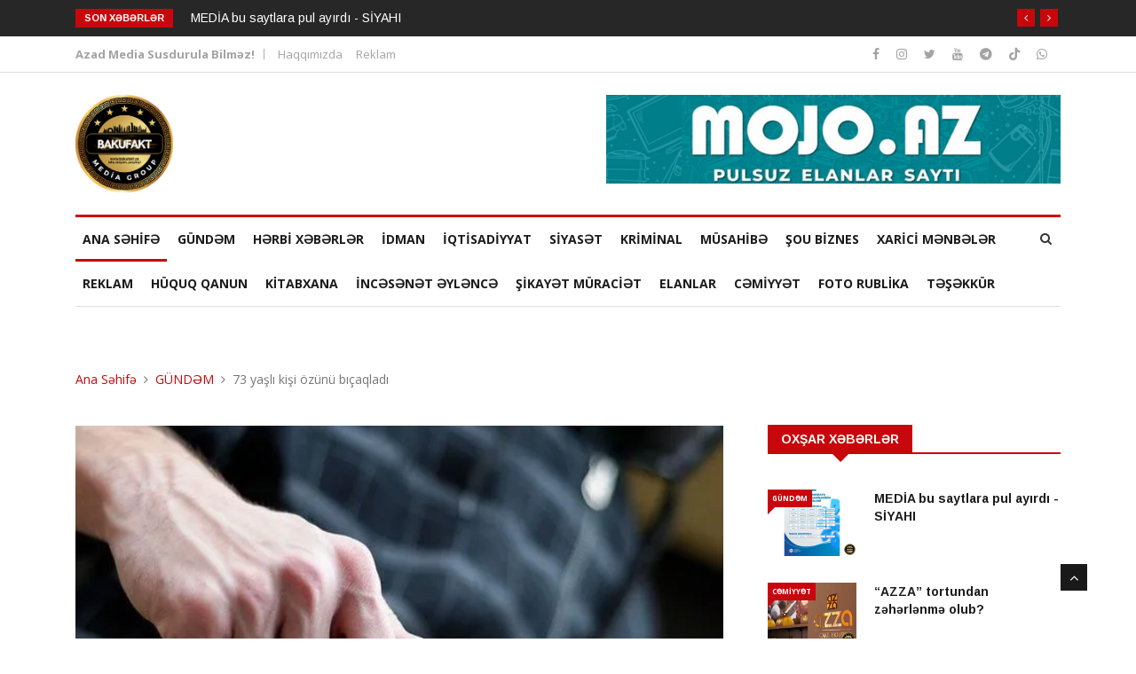

--- FILE ---
content_type: text/html; charset=UTF-8
request_url: https://bakufakt.az/gundem/2689-gundem-73-yasli-kisi-ozunu-bicaqladi
body_size: 5534
content:
<!DOCTYPE html>
<html lang="en">   
	<head>
        <meta charset="utf-8" />
        <title>73 yaşlı kişi özünü bıçaqladı - BakuFakt.az</title>

        <meta http-equiv="X-UA-Compatible" content="IE=edge" />
        <meta name="viewport" content="width=device-width, initial-scale=1.0, maximum-scale=1.0, user-scalable=0" />
		<meta name="description" content="BakuFakt.az - Gəncə sakini özünə bıçaqla xəsarət yetirib.Məlumata görə, hadisə şəhərin Zərdabi küçəsində qeydə alınıb.Şəhər sakini, 1950-ci il təvəllüdlü Roman Məmmədov boğaz və qarın nahiyəsinin daxilinə keçən bıçaq xəsarəti ilə xəstəxanaya yerləşdirilib." />

		<meta property="og:description" content="BakuFakt.az - Gəncə sakini özünə bıçaqla xəsarət yetirib.Məlumata görə, hadisə şəhərin Zərdabi küçəsində qeydə alınıb.Şəhər sakini, 1950-ci il təvəllüdlü Roman Məmmədov boğaz və qarın nahiyəsinin daxilinə keçən bıçaq xəsarəti ilə xəstəxanaya yerləşdirilib." />
		<meta property="og:title" content="73 yaşlı kişi özünü bıçaqladı - BakuFakt.az" />
		<meta property="og:url" content="https://bakufakt.az/gundem/2689-gundem-73-yasli-kisi-ozunu-bicaqladi" />
		<meta property="og:type" content="website" />
		<meta property="og:locale" content="az-AZ" />
		<meta property="og:locale:alternate" content="az-AZ" />
		<meta property="og:site_name" content="BakuFakt.az" />
		<meta property="og:image" content="/uploads/38b879f0fec2f367aa877b29e5696c70.jpeg.webp" />
		<meta property="og:image:url" content="/uploads/38b879f0fec2f367aa877b29e5696c70.jpeg.webp" />
		<meta name="twitter:card" content="summary" />
		<meta name="twitter:title" content="73 yaşlı kişi özünü bıçaqladı - BakuFakt.az" />
		<meta name="twitter:description" content="BakuFakt.az - Gəncə sakini özünə bıçaqla xəsarət yetirib.Məlumata görə, hadisə şəhərin Zərdabi küçəsində qeydə alınıb.Şəhər sakini, 1950-ci il təvəllüdlü Roman Məmmədov boğaz və qarın nahiyəsinin daxilinə keçən bıçaq xəsarəti ilə xəstəxanaya yerləşdirilib." />
		<meta name="twitter:image" content="/uploads/38b879f0fec2f367aa877b29e5696c70.jpeg.webp" />

		<link rel="shortcut icon" href="/assets/images/favicon.ico" type="image/x-icon" />
        <link rel="icon" href="/assets/images/favicon.ico" type="image/x-icon" />
		<link rel="canonical" href="https://bakufakt.az/gundem/2689-gundem-73-yasli-kisi-ozunu-bicaqladi" />
        <link rel="stylesheet" href="/assets/css/bootstrap.min.css" />
        <link rel="stylesheet" href="/assets/css/style.css?v=1" />
        <link rel="stylesheet" href="/assets/css/responsive.css" />
        <link rel="stylesheet" href="/assets/css/font-awesome.min.css" />
        <link rel="stylesheet" href="/assets/css/owl.carousel.min.css" />
        <link rel="stylesheet" href="/assets/css/owl.theme.default.min.css" />
        <link rel="stylesheet" href="/assets/css/colorbox.css" />
    </head>
    <body>
		<script type="module">
			import { initializeApp } from "https://www.gstatic.com/firebasejs/10.7.1/firebase-app.js";
			import { getMessaging, getToken } from "https://www.gstatic.com/firebasejs/10.7.1/firebase-messaging.js";

			// Your web app's Firebase configuration
			const firebaseConfig = {
				apiKey: "AIzaSyDHF5JF3O11lpisFbs1L_6JSdFzzzLKNuY",
				authDomain: "bakufakt-push.firebaseapp.com",
				projectId: "bakufakt-push",
				storageBucket: "bakufakt-push.appspot.com",
				messagingSenderId: "813705851834",
				appId: "1:813705851834:web:91f9189f7beb708b7a6383"
			};
				
			// Initialize Firebase
			const app = initializeApp(firebaseConfig);
			const messaging = getMessaging(app);
	
			navigator.serviceWorker.register("/sw.js").then(registration => {
				getToken(messaging, {
					serviceWorkerRegistration: registration,
					vapidKey: 'BLhV52cy6wuSGEAQ5LTaGqXhS1zyyZfb5SB8qiKwpO7FtrXuaaeXqgZ5zPeqhQBpueDDgQemMpf0y5AqAPRSe1Y' }).then((currentToken) => {
					if (currentToken) {
						$.ajax({
							url: "/response",
							method: "POST",
							data: { "token": currentToken, "page": "token_create"},
						});
						console.log("Sizin Token: "+currentToken);
						// Send the token to your server and update the UI if necessary
						// ...
					} else {
						// Show permission request UI
						console.log('Token yaradılmadı.');
						// ...
					}
				}).catch((err) => {
					console.log('Xəta baş verdi. ', err);
					// ...
				});
			});
	
	
	
		</script>

        <div class="body-inner">
            <div class="trending-bar d-md-block d-lg-block d-none">
                <div class="container">
                    <div class="row">
                        <div class="col-md-12">
                            <h3 class="trending-title">Son Xəbərlər</h3>
                            <div id="trending-slide" class="owl-carousel owl-theme trending-slide">
                                <div class="item">
                                    <div class="post-content">
                                        <h2 class="post-title title-small">
                                            <a href="/gundem/5480-gundem-media-bu-saytlara-pul-ayirdi-siyahi">MEDİA bu saytlara pul ayırdı - SİYAHI</a>
                                        </h2>
                                    </div>
                                </div>
                                <div class="item">
                                    <div class="post-content">
                                        <h2 class="post-title title-small">
                                            <a href="/cemi-yyet/5479-cemiyyet-azza-tortundan-zeherlenme-olub">“AZZA” tortundan zəhərlənmə olub?</a>
                                        </h2>
                                    </div>
                                </div>
                                <div class="item">
                                    <div class="post-content">
                                        <h2 class="post-title title-small">
                                            <a href="/cemi-yyet/5478-cemiyyet-iki-ve-daha-chox-mobil-telefon-ishledenlerin-nezerine">İki və daha çox mobil telefon işlədənlərin NƏZƏRİNƏ</a>
                                        </h2>
                                    </div>
                                </div>
                                <div class="item">
                                    <div class="post-content">
                                        <h2 class="post-title title-small">
                                            <a href="/foto-rubli-ka/5477-foto-rublika-bakidaki-bu-market-sekini-ozelleshdirib-yarisini-da-parkine-chevirib-foto">Bakıdakı bu market səkini özəlləşdirib, yarısını da parkinə çevirib - FOTO</a>
                                        </h2>
                                    </div>
                                </div>
                                <div class="item">
                                    <div class="post-content">
                                        <h2 class="post-title title-small">
                                            <a href="/huquq-qanun/5476-huquq-qanun-ruslan-eyyubov-azadligha-buraxilmadi">Ruslan Eyyubov azadlığa buraxılmadı</a>
                                        </h2>
                                    </div>
                                </div>
                            </div>
                        </div>
                    </div>
                </div>
            </div>

            <div id="top-bar" class="top-bar">
                <div class="container">
                    <div class="row">
                        <div class="col-md-8">
                            <div class="ts-date"><b>Azad Media Susdurula Bilməz!</b></div>
                            <ul class="unstyled top-nav">
                                <li><a href="/about">Haqqımızda</a></li>
                                <li><a href="/ads">Reklam</a></li>
                            </ul>
                        </div>

                        <div class="col-md-4 top-social text-lg-right text-md-center">
                            <ul class="unstyled">
                                <li>

	
                                    <a title="Instagram" href="https://www.facebook.com/Bakufakt.az" rel="nofollow">
                                        <span class="social-icon"><i class="fa fa-facebook"></i></span>
                                    </a>
	
                                    <a title="Instagram" href="https://www.instagram.com/bakufakt.az?igsh=NTc4MTIwNjQ2YQ==" rel="nofollow">
                                        <span class="social-icon"><i class="fa fa-instagram"></i></span>
                                    </a>

                                    <a title="Twitter" href="https://twitter.com/bakufaktaz" rel="nofollow">
                                        <span class="social-icon"><i class="fa fa-twitter"></i></span>
                                    </a>

                                    <a title="Youtube" href="https://www.youtube.com/channel/UCpNma_PSDmwesdVhbgT8CfQ" rel="nofollow">
                                        <span class="social-icon"><i class="fa fa-youtube"></i></span>
                                    </a>
 
									<a title="Telegram" href="https://t.me/bakufaktazofficial" rel="nofollow">
                                        <span class="social-icon"><i class="fab fa-telegram"></i></span>
                                    </a>
                                    <a title="Tiktok" href="https://www.tiktok.com/@bakufakt?_t=8mZnqAXko1g&amp;_r=1" rel="nofollow">
                                        <span class="social-icon"><i class="fab fa-tiktok"></i></span>
                                    </a>
									<a title="Whatsapp" href="https://api.whatsapp.com/send?phone=+994552626676" rel="nofollow">
                                        <span class="social-icon"><i class="fa fa-whatsapp"></i></span>
                                    </a>
                                </li>
                            </ul>
                        </div>
                    </div>
                </div>
            </div>

            <header id="header" class="header">
                <div class="container">
                    <div class="row">
                        <div class="col-md-3 col-sm-12">
                            <div class="logo">
                                <a href="https://bakufakt.az/">
                                    <img class="logo-img" src="/assets/img/logo.png?v=1" alt="Bakufakt Media Group" />
                                </a>
                            </div>
                        </div>

                        <div class="col-md-9 col-sm-12 header-right">
                            <div class="ad-banner float-right">
                                <a href="//mojo.az/" target="_blank"><img src="/assets/images/mojo.jpg" style="height:100px;" class="img-fluid" alt="Mojo.az" /></a>
                            </div>
                        </div>
                    </div>
                </div>
            </header>

            <div class="main-nav clearfix">
				<div class="container">
					<div class="row">
						<nav class="navbar navbar-expand-lg col">
							<div class="site-nav-inner float-left">
								<button class="navbar-toggler menu-bar" type="button" data-toggle="collapse" data-target="#navbarSupportedContent" aria-controls="navbarSupportedContent" aria-expanded="true" aria-label="Toggle navigation">
									<i class="fa fa-bars"></i>
								</button>
		
								<div id="navbarSupportedContent" class="collapse navbar-collapse navbar-responsive-collapse">
									<ul class="nav navbar-nav">
										<li class="nav-item active">
											<a href="https://bakufakt.az/" class="nav-link">ANA SƏHİFƏ </a>
										</li>
										<li>
											<a href="/gundem/" class="nav-link">GÜNDƏM</a>
										</li>
										<li>
											<a href="/herbi-xeberler/" class="nav-link">HƏRBİ XƏBƏRLƏR</a>
										</li>
										<li>
											<a href="/idman/" class="nav-link">İDMAN</a>
										</li>
										<li>
											<a href="/iqtisadiyyat/" class="nav-link">İQTİSADİYYAT</a>
										</li>
										<li>
											<a href="/siyaset/" class="nav-link">SİYASƏT</a>
										</li>
										<li>
											<a href="/kriminal/" class="nav-link">KRİMİNAL</a>
										</li>
										<li>
											<a href="/musahibe/" class="nav-link">MÜSAHİBƏ</a>
										</li>
										<li>
											<a href="/sou-biznes/" class="nav-link">ŞOU BİZNES</a>
										</li>
										<li>
											<a href="/xarici-xeberler/" class="nav-link">XARİCİ MƏNBƏLƏR</a>
										</li>
										<li>
											<a href="/reklam/" class="nav-link">REKLAM</a>
										</li>
										<li>
											<a href="/huquq-qanun/" class="nav-link">HÜQUQ QANUN</a>
										</li>
										<li>
											<a href="/ki-tabxana/" class="nav-link">KİTABXANA</a>
										</li>
										<li>
											<a href="/i-ncesenet-eylence/" class="nav-link">İNCƏSƏNƏT ƏYLƏNCƏ</a>
										</li>
										<li>
											<a href="/si-kayet-muraci-et/" class="nav-link">ŞİKAYƏT MÜRACİƏT</a>
										</li>
										<li>
											<a href="/elanlar/" class="nav-link">ELANLAR</a>
										</li>
										<li>
											<a href="/cemi-yyet/" class="nav-link">CƏMİYYƏT</a>
										</li>
										<li>
											<a href="/foto-rubli-ka/" class="nav-link">FOTO RUBLİKA</a>
										</li>
										<li>
											<a href="/tesekkur/" class="nav-link">TƏŞƏKKÜR</a>
										</li>
									</ul>
								</div>
		
							</div>
						</nav>
						<div class="nav-search">
							<span id="search"><i class="fa fa-search"></i></span>
						</div>
						<div class="search-block" style="display: none;">
							<form action="/news/" method="GET">
								<input type="text" name="q" value="" class="form-control" placeholder="Axtarış">
								<button class="btn btn-primary btn-sm"><i class="fa fa-search" aria-hidden="true"></i></button>
								<span class="search-close">×</span>
							</form>
						</div>
					</div>
				</div>
			</div>
            <div class="gap-40"></div>
			<div class="page-title">
				<div class="container">
					<div class="row">
						<div class="col-md-12">
							<ol class="breadcrumb">
								<li><a href="https://bakufakt.az/">Ana Səhifə</a></li>
								<li><a href="/gundem/">GÜNDƏM</a></li>
								<li>73 yaşlı kişi özünü bıçaqladı</li>
							</ol>
						</div>
					</div>
				</div>
			</div>
			<section class="block-wrapper color-red">
				<div class="container">
					<div class="row">
						<div class="col-lg-8 col-md-12">
							<div class="single-post">
								<div class="post-media post-featured-image">
									<img src="/uploads/38b879f0fec2f367aa877b29e5696c70.jpeg.webp" width="850px" class="img-fluid" alt="73 yaşlı kişi özünü bıçaqladı" />
								</div>
						
								<div class="post-title-area">
									<a class="post-cat" href="#">GÜNDƏM</a>
									<h2 class="post-title">
										73 yaşlı kişi özünü bıçaqladı									</h2>
									<div class="post-meta">
										<span class="post-date"><i class="fa fa-clock-o"></i> 14 Avqust 2023 11:13</span>
										<span class="post-hits"><i class="fa fa-eye"></i> 580 Baxış Sayı</span>
									</div>
								</div>
						
								<div class="post-content-area">
									<div class="entry-content">
										<p style="text-align:justify"><strong>Gəncə sakini &ouml;z&uuml;nə bı&ccedil;aqla xəsarət yetirib.</strong></p>

<p style="text-align:justify">Məlumata&nbsp;g&ouml;rə, hadisə şəhərin Zərdabi k&uuml;&ccedil;əsində qeydə alınıb.</p>

<p style="text-align:justify">Şəhər sakini, 1950-ci il təvəll&uuml;dl&uuml; Roman Məmmədov boğaz və qarın nahiyəsinin daxilinə ke&ccedil;ən bı&ccedil;aq xəsarəti ilə xəstəxanaya yerləşdirilib. Yaralı əməliyyat edilib, vəziyyətinin ağır olduğu bildirilir.</p>

<p style="text-align:justify">73 yaşlı kişinin hansı səbəbdən &ouml;z&uuml;nə xəsarət yetirdiyi məlum deyil. Faktla bağlı araşdırma aparılır.</p>

<p><strong>www.bakufakt.az</strong></p>

<p><strong>Şikayət və təkliflər &uuml;&ccedil;&uuml;n qaynar xətt:</strong></p>

<p><strong>Əlaqə :+994 55 262 66 76</strong></p>

<p><strong>BakuFakt.az</strong></p>									</div>						
									<div class="share-items clearfix">
										<ul class="post-social-icons unstyled">
											<li class="facebook">
												<a href="https://www.facebook.com/sharer/sharer.php?u=https://bakufakt.az/gundem/2689-gundem-73-yasli-kisi-ozunu-bicaqladi"> <i class="fa fa-facebook"></i> <span class="ts-social-title">Facebook</span></a>
											</li>
											<li class="whatsapp">
												<a href="https://wa.me/?text=https://bakufakt.az/gundem/2689-gundem-73-yasli-kisi-ozunu-bicaqladi"> <i class="fa fa-whatsapp"></i> <span class="ts-social-title">Whatsapp</span></a>
											</li>
										</ul>
									</div>
								</div>
							</div>
						</div>
						<div class="col-lg-4 col-md-12">
													<div class="sidebar sidebar-right">
							<div class="widget color-red">
								<h3 class="block-title"><span>Oxşar Xəbərlər</span></h3>		
								<div class="list-post-block">
									<ul class="list-post">
										<li class="clearfix">
											<div class="post-block-style post-float clearfix">
												<div class="post-thumb">
													<a href="/gundem/5480-gundem-media-bu-saytlara-pul-ayirdi-siyahi">
														<img class="img-fluid" width="100px" height="75px" src="/uploads/4d501319844e41f6514b3260c90cacfc.jpeg.webp" alt="MEDİA bu saytlara pul ayırdı - SİYAHI">
													</a>
													<a class="post-cat" href="/gundem/5480-gundem-media-bu-saytlara-pul-ayirdi-siyahi">GÜNDƏM</a>
												</div>
												<div class="post-content">
													<h2 class="post-title title-small">
														<a href="/gundem/5480-gundem-media-bu-saytlara-pul-ayirdi-siyahi">MEDİA bu saytlara pul ayırdı - SİYAHI</a>
													</h2>
												</div>
											</div>
										</li>
										<li class="clearfix">
											<div class="post-block-style post-float clearfix">
												<div class="post-thumb">
													<a href="/cemi-yyet/5479-cemiyyet-azza-tortundan-zeherlenme-olub">
														<img class="img-fluid" width="100px" height="75px" src="/uploads/c3e927dfef5cc210b6fbe7328726165d.png.webp" alt="“AZZA” tortundan zəhərlənmə olub?">
													</a>
													<a class="post-cat" href="/cemi-yyet/5479-cemiyyet-azza-tortundan-zeherlenme-olub">cəmi̇yyət</a>
												</div>
												<div class="post-content">
													<h2 class="post-title title-small">
														<a href="/cemi-yyet/5479-cemiyyet-azza-tortundan-zeherlenme-olub">“AZZA” tortundan zəhərlənmə olub?</a>
													</h2>
												</div>
											</div>
										</li>
										<li class="clearfix">
											<div class="post-block-style post-float clearfix">
												<div class="post-thumb">
													<a href="/cemi-yyet/5478-cemiyyet-iki-ve-daha-chox-mobil-telefon-ishledenlerin-nezerine">
														<img class="img-fluid" width="100px" height="75px" src="/uploads/752bb69f7e384c441e4ebbd7e5f28b88.jpeg.webp" alt="İki və daha çox mobil telefon işlədənlərin NƏZƏRİNƏ">
													</a>
													<a class="post-cat" href="/cemi-yyet/5478-cemiyyet-iki-ve-daha-chox-mobil-telefon-ishledenlerin-nezerine">cəmi̇yyət</a>
												</div>
												<div class="post-content">
													<h2 class="post-title title-small">
														<a href="/cemi-yyet/5478-cemiyyet-iki-ve-daha-chox-mobil-telefon-ishledenlerin-nezerine">İki və daha çox mobil telefon işlədənlərin NƏZƏRİNƏ</a>
													</h2>
												</div>
											</div>
										</li>
										<li class="clearfix">
											<div class="post-block-style post-float clearfix">
												<div class="post-thumb">
													<a href="/foto-rubli-ka/5477-foto-rublika-bakidaki-bu-market-sekini-ozelleshdirib-yarisini-da-parkine-chevirib-foto">
														<img class="img-fluid" width="100px" height="75px" src="/uploads/124d0f55aa3dfaf8d93a489b38221f26.png.webp" alt="Bakıdakı bu market səkini özəlləşdirib, yarısını da parkinə çevirib - FOTO">
													</a>
													<a class="post-cat" href="/foto-rubli-ka/5477-foto-rublika-bakidaki-bu-market-sekini-ozelleshdirib-yarisini-da-parkine-chevirib-foto">foto rubli̇ka</a>
												</div>
												<div class="post-content">
													<h2 class="post-title title-small">
														<a href="/foto-rubli-ka/5477-foto-rublika-bakidaki-bu-market-sekini-ozelleshdirib-yarisini-da-parkine-chevirib-foto">Bakıdakı bu market səkini özəlləşdirib, yarısını da parkinə çevirib - FOTO</a>
													</h2>
												</div>
											</div>
										</li>
										<li class="clearfix">
											<div class="post-block-style post-float clearfix">
												<div class="post-thumb">
													<a href="/huquq-qanun/5476-huquq-qanun-ruslan-eyyubov-azadligha-buraxilmadi">
														<img class="img-fluid" width="100px" height="75px" src="/uploads/1030ba9b5b032b961cf9eda87b730af3.jpeg.webp" alt="Ruslan Eyyubov azadlığa buraxılmadı">
													</a>
													<a class="post-cat" href="/huquq-qanun/5476-huquq-qanun-ruslan-eyyubov-azadligha-buraxilmadi">hüquq qanun</a>
												</div>
												<div class="post-content">
													<h2 class="post-title title-small">
														<a href="/huquq-qanun/5476-huquq-qanun-ruslan-eyyubov-azadligha-buraxilmadi">Ruslan Eyyubov azadlığa buraxılmadı</a>
													</h2>
												</div>
											</div>
										</li>
									</ul>
								</div>
							</div>
						</div>						</div>
					</div>
				</div>
			</section>
            <section class="ad-content-area text-center">
                <div class="container">
                    <div class="row">
                        <div class="col-md-12">
                            <a href="//ironmaxx.az/" target="_blank"><img class="img-fluid" src="/assets/images/footer_banner.jpg" alt="IRON MAX AZERBAIAN" /></a>
                        </div>
                        <!-- Col end -->
                    </div>
                    <!-- Row end -->
                </div>
                <!-- Container end -->
            </section>
            <!-- Ad content two end -->

            <footer id="footer" class="footer">
                <div class="footer-info text-center">
                    <div class="container">
                        <div class="row">
                            <div class="col-md-12">
                                <div class="footer-info-content">
                                    <div class="footer-logo">
                                        <img class="img-fluid" src="/assets/img/logo.png" alt="Bakufakt Media Group" />
                                    </div>
                                    <p class="footer-info-phone"><i class="fa fa-phone"></i> +(994) 55 262-6676</p>
                                    <p class="footer-info-email"><i class="fa fa-envelope-o"></i> bakufaktaz@gmail.com</p><br>
                                    <p class="footer-info-email"> <b>Təsisçi və Baş Direktor: Rəşad B.B</b></p><br>
                                  <!--  <p class="footer-info-email"> Development by: <a href="//idealwebnetwork.com"><b>iDeal Web Network</b></a></p>-->
									<ul class="unstyled footer-social">
                                        <li>
	
											<a title="Instagram" href="https://www.facebook.com/Bakufakt.az" rel="nofollow">
												<span class="social-icon"><i class="fa fa-facebook"></i></span>
											</a>
	
											<a title="Instagram" href="https://www.instagram.com/bakufakt.az?igsh=NTc4MTIwNjQ2YQ==" rel="nofollow">
												<span class="social-icon"><i class="fa fa-instagram"></i></span>
											</a>

											<a title="Twitter" href="https://twitter.com/bakufaktaz" rel="nofollow">
												<span class="social-icon"><i class="fa fa-twitter"></i></span>
											</a>

											<a title="Youtube" href="https://www.youtube.com/channel/UCpNma_PSDmwesdVhbgT8CfQ" rel="nofollow">
												<span class="social-icon"><i class="fa fa-youtube"></i></span>
											</a>
 
											<a title="Telegram" href="https://t.me/bakufaktazofficial" rel="nofollow">
												<span class="social-icon"><i class="fab fa-telegram"></i></span>
											</a>
											<a title="Tiktok" href="https://www.tiktok.com/@bakufakt?_t=8mZnqAXko1g&amp;_r=1" rel="nofollow">
												<span class="social-icon"><i class="fab fa-tiktok"></i></span>
											</a>
											<a title="Whatsapp" href="https://api.whatsapp.com/send?phone=+994552626676" rel="nofollow">
												<span class="social-icon"><i class="fa fa-whatsapp"></i></span>
											</a>
                                        </li>
                                    </ul>

                                </div>
                            </div>
                        </div>
                    </div>
                </div>
            </footer>
            <div class="copyright">
                <div class="container">
                    <div class="row">
                        <div class="col-sm-12 col-md-6">
                            <div class="copyright-info">
                                <span>© Bakufakt.az, 2020—2024 Məlumatdan istifadə etdikdə istinad mütləqdir.</span>
                            </div>
                        </div>

                        <div class="col-sm-12 col-md-6">
                            <div class="footer-menu">
                                <ul class="nav unstyled">
                                    <li><a href="/ads">Reklam</a></li>
                                    <li><a href="/about">Haqqımızda</a></li>
                                </ul>
                            </div>
                        </div>
                    </div>
                    <div id="back-to-top" class="back-to-top">
                        <button class="btn btn-primary" title="Yuxarı">
                            <i class="fa fa-angle-up"></i>
                        </button>
                    </div>
                </div>
            </div>
        </div>
		<script type="text/javascript" src="/assets/js/jquery.js"></script>
        <script type="text/javascript" src="/assets/js/popper.min.js"></script>
        <script type="text/javascript" src="/assets/js/bootstrap.min.js"></script>
        <script type="text/javascript" src="/assets/js/owl.carousel.min.js"></script>
        <script type="text/javascript" src="/assets/js/jquery.colorbox.js"></script>
        <script type="text/javascript" src="/assets/js/custom.js?v=11"></script>
    </body>
</html>
